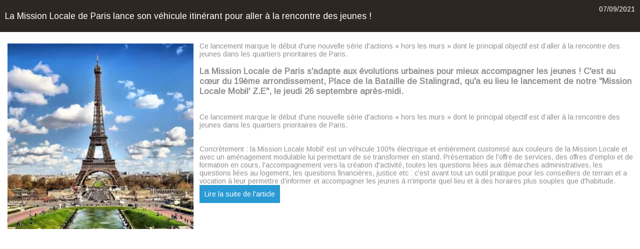

--- FILE ---
content_type: text/html; charset=UTF-8
request_url: https://www.missionlocale-aurillac.fr/article_popup_17_1_la-mission-locale-de-paris-lance-son-vehicule-itinerant-pour-aller-a-la-rencontre-des-jeunes-_fr.html
body_size: 1855
content:
<!DOCTYPE html>
<html xmlns="http://www.w3.org/1999/xhtml" xml:lang="<? echo $lang; ?>" lang="<? echo $lang; ?>" xmlns:og="http://ogp.me/ns#">
<head prefix="og: http://ogp.me/ns#">
<meta http-equiv="Content-Type" content="application/xhtml+xml;charset=utf-8" />
<meta name="viewport" content="width=device-width, initial-scale=1.0">
<meta name="generator" content="WebSee (websee.fr)"/>

<title>La Mission Locale de Paris lance son véhicule itinérant pour aller à la rencontre des jeunes !</title>
<meta name="keywords" content="La Mission Locale de Paris lance son véhicule itinérant pour aller à la rencontre des jeunes !" />
<meta name="description" content="" />
<meta property="og:site_name" content="www.missionlocale-aurillac.fr" />
<meta property="og:title" content="La Mission Locale de Paris lance son véhicule itinérant pour aller à la rencontre des jeunes !" />
<meta property="og:description" content="" />
<meta property="og:type" content="article" />
<meta property="og:article:published_time" content="2021-09-07 10:06:00" />
<meta property="og:url" content="https://www.missionlocale-aurillac.fr/article_17_1_la-mission-locale-de-paris-lance-son-vehicule-itinerant-pour-aller-a-la-rencontre-des-jeunes-_fr.html" />
<meta property="og:image" content="https://www.missionlocale-aurillac.fr/userfile/img-actu/xl/1728485583-ML-de-Paris.webp" />	
<meta name="news_keywords" content="">
<link href="https://fonts.googleapis.com/css?family=Ubuntu|Voltaire|Arimo" rel="stylesheet" type="text/css" /><link href="/css/global/style2.css" rel="stylesheet" type="text/css" />
<link href="/css/global/images-width.css" rel="stylesheet" type="text/css" />
<link type="text/css" href="/css/template/simplo/global.css" rel="stylesheet" />
<script>
var temp = $(".template-header").height();
$(".template-header").height(temp);

</script>
<link type="text/css" href="/css/template/simplo/marron.css" rel="stylesheet" /><link href="/css/css_0_fr.css" rel="stylesheet" type="text/css" />
<link href="/css/css_1_fr.css" rel="stylesheet" type="text/css" />
    <script src="/js/jquery-ui-1.12.1.custom/external/jquery/jquery.min.js" type="text/javascript" ></script>
    <script src="/js/dialog/jquery.dialog.min.js" type="text/javascript" ></script>
    <script src="/js/websee.min.js"></script>
    <script src="/js/responsive2.min.js"></script>
<style type="text/css">
html, body {
background-image: none;
}

</style>
</head>
<body>
<input type="hidden" id="token" value="b805c6b97d5d70e63039c08dd16048cc" />
<div class="un-article-detail-popup" id="articles-detail-popup-14">
    <div class="un-article-detail-popup-header">
        <div class="un-article-detail-popup-titre"><h1>La Mission Locale de Paris lance son véhicule itinérant pour aller à la rencontre des jeunes !</h1></div>
        <div class="un-article-detail-popup-publication">07/09/2021</div>
    </div>
    <div class="un-article-detail-popup-contenu">
        <div class="un-article-detail-popup-texte">           <img src="/userfile/img-actu/xl/1728485583-ML-de-Paris.webp" alt="" class="element-30" style="float:left; padding:0 10px 10px 0"/><section class="chapo">Ce lancement marque le d&eacute;but d'une nouvelle s&eacute;rie d'actions &laquo; hors les murs &raquo; dont le principal objectif est d&rsquo;aller &agrave; la rencontre des jeunes dans les quartiers prioritaires de Paris.</section><section class="body conteneur-a-underline"><h3>La Mission Locale de Paris s'adapte aux &eacute;volutions urbaines pour mieux accompagner les jeunes !&nbsp;C'est au c&oelig;ur du 19&egrave;me arrondissement, Place de la Bataille de Stalingrad, qu'a eu lieu le lancement de notre "Mission Locale Mobil' Z.E", le jeudi 26 septembre apr&egrave;s-midi.</h3>&nbsp;<br>Ce lancement marque le d&eacute;but d'une nouvelle s&eacute;rie d'actions &laquo; hors les murs &raquo; dont le principal objectif est d&rsquo;aller &agrave; la rencontre des jeunes dans les quartiers prioritaires de Paris.<br>&nbsp;<br><br>Concr&egrave;tement :&nbsp;la Mission Locale Mobil' est un v&eacute;hicule 100% &eacute;lectrique et enti&egrave;rement customis&eacute; aux couleurs de la Mission Locale et avec un am&eacute;nagement modulable lui permettant de se transformer en stand.&nbsp;Pr&eacute;sentation de l'offre de services, des offres d'emploi et de formation en cours, l'accompagnement vers la cr&eacute;ation d'activit&eacute;, toutes les questions li&eacute;es aux d&eacute;marches administratives, les questions li&eacute;es au logement, les questions financi&egrave;res, justice etc : c'est avant tout un outil pratique pour les conseillers de terrain et a vocation &agrave; leur permettre d'informer et accompagner les jeunes &agrave; n'importe quel lieu et &agrave; des horaires plus souples que d'habitude.&nbsp;&nbsp;</section><section class="body conteneur-a-underline"></section><section class="body conteneur-a-underline"></section><section class="body conteneur-a-underline"><a href="https://www.missionlocale.paris/toutes-les-actualites/aller-a-la-rencontre-des-jeunes-dans-les-quartiers-la-mission-locale-de-paris-lance-son-vehicule-itinerant/" target="_blank" class="bouton-bleu">Lire la suite de l'article</a></section>
        </div>
    </div>
</div>
</body>
</html>

--- FILE ---
content_type: text/css
request_url: https://www.missionlocale-aurillac.fr/css/template/simplo/marron.css
body_size: 649
content:
a, a:link, a:active, a:hover, a:visited {
	color: #2c2721;
}

.current-horizontal-item {background-color: #2c2721;}

body {
	color: #928e92;
}

.template-footer {
	background-color: #2c2721;
	color: #ffffff;
}


.header-text {	
	border-left: 1px #e5e3e5 solid;
	color: #bab4b8;	
}

.footer-text {	
	border-left: 1px #8ddef1 solid;	
	color: #ffffff;	
}

.nom-page-text {
	color: #443f43;	
}

.menu-principal-horizontal-item:hover {
	background-color: #2c2721;
	color: white;	
}

.menu-principal-horizontal-item:hover>a.menu-principal-horizontal-item-titre {
	color: white;	
}

a.menu-principal-horizontal-item-titre {
	color: #615d60;	
}

.menu-principal-horizontal-submenu-item {
	background-color: #2c2721;
}

a.menu-principal-horizontal-submenu-item-titre {
	color: white;	
}

.menu-principal-horizontal-submenu-item:hover>.menu-principal-horizontal-submenu-item-titre {
	color: #615d60;
}

.un-lien-liste,
.sondage-bar-vote {background-color:#2c2721;color:white;}

.un-lien-liste-contenu{color : #2c2721;}

.telechargement-groupe-nom,
.un-article-detail-popup-header,
.calendrier-titre,
.phototheque-classic-nom,
.phototheque-legende-nom,
.sondage-bar-your-vote,
.liens-liste-groupe-titre {background-color:#2c2721;color:white;}

.copyright a, .copyright a:link, .copyright a:hover, .copyright a:visited {color: #2c2721;}
table.ui-datepicker-calendar tbody td.specialDay a {border: 1px solid #2c2721;background: #2c2721;color: white;}


.un-lien-liste-header, .un-lien-liste-footer { color:white;}

.un-lien-liste-email::before,
.un-lien-liste-website::before,
.un-lien-liste-geloc-icon::before,
.un-lien-liste-telephone-fixe::before,
.un-lien-liste-telephone-fax::before,
.un-lien-liste-telephone-portable::before {color:white;}

a.un-lien-liste-email,
a.un-lien-liste-website,
a.un-lien-liste-geloc-icon,
a.un-lien-liste-telephone-fixe,
a.un-lien-liste-telephone-fax,
a.un-lien-liste-telephone-portable {color:white;}

a.menu-pied-de-page-item-titre, a.menu-pied-de-page-submenu-item-titre {color:white;}

.menu-topscreen, .menu-topscreen-submenu {background-color: white;}
a.menu-topscreen-item-titre, a.menu-topscreen-submenu-item-titre {color:#615d60;}

--- FILE ---
content_type: text/css
request_url: https://www.missionlocale-aurillac.fr/css/css_0_fr.css
body_size: 372
content:
body {font-family:Arimo, sans-serif;;}
.mce-content-body {;}
.bleu {color:#009ece;;}
.calendar-liste-date-agenda {background-color:#299ad3 !important;;}
.caroussel-26 {margin:0 auto;max-width:1200px;;}
.font-vert {background-color:#9cc139;padding:5px;color:white;display:inline-block;;}
.footer-logos {background-color:white;margin-top:15px;margin-bottom:0px;;}
.template-footer-legal {background:white;margin-top:15px;margin-bottom:0px;;}
.violet {color:#a10056;;}
a.bouton-bleu {background-color:#299ad3;padding:10px;display:inline-block;color:white;;}
a.bouton-bleu:hover {background-color:grey;;}
input, #contact-message-1022, #dest-1022,#label-input-614,#label-input-619 {padding:10px 0px;border:1px solid #c1c1c1;;}
input, #contact-message-22, #dest-22 {padding:10px 0px;border:1px solid #c1c1c1;;}
